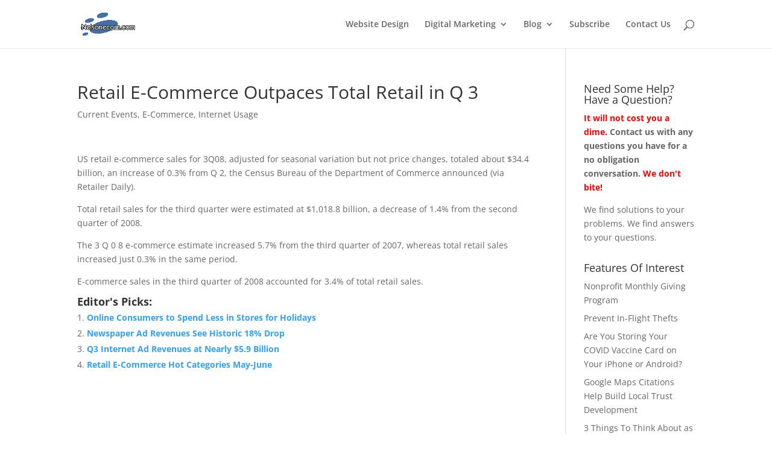

--- FILE ---
content_type: text/html; charset=UTF-8
request_url: https://icommunicationsandmarketing.com/retail-e-commerce-outpaces-total-retail-in-q-3/
body_size: 60651
content:
<!DOCTYPE html>
<html lang="en-US" prefix="og: https://ogp.me/ns#">
<head>
	<meta charset="UTF-8" />
<meta http-equiv="X-UA-Compatible" content="IE=edge">
	<link rel="pingback" href="https://icommunicationsandmarketing.com/xmlrpc.php" />

	<script type="text/javascript">
		document.documentElement.className = 'js';
	</script>

	<link rel="preconnect" href="https://fonts.gstatic.com" crossorigin /><style id="et-divi-open-sans-inline-css">/* Original: https://fonts.googleapis.com/css?family=Open+Sans:300italic,400italic,600italic,700italic,800italic,400,300,600,700,800&#038;subset=latin,latin-ext&#038;display=swap *//* User Agent: Mozilla/5.0 (Unknown; Linux x86_64) AppleWebKit/538.1 (KHTML, like Gecko) Safari/538.1 Daum/4.1 */@font-face {font-family: 'Open Sans';font-style: italic;font-weight: 300;font-stretch: normal;font-display: swap;src: url(https://fonts.gstatic.com/s/opensans/v44/memQYaGs126MiZpBA-UFUIcVXSCEkx2cmqvXlWq8tWZ0Pw86hd0Rk5hkWV4exQ.ttf) format('truetype');}@font-face {font-family: 'Open Sans';font-style: italic;font-weight: 400;font-stretch: normal;font-display: swap;src: url(https://fonts.gstatic.com/s/opensans/v44/memQYaGs126MiZpBA-UFUIcVXSCEkx2cmqvXlWq8tWZ0Pw86hd0Rk8ZkWV4exQ.ttf) format('truetype');}@font-face {font-family: 'Open Sans';font-style: italic;font-weight: 600;font-stretch: normal;font-display: swap;src: url(https://fonts.gstatic.com/s/opensans/v44/memQYaGs126MiZpBA-UFUIcVXSCEkx2cmqvXlWq8tWZ0Pw86hd0RkxhjWV4exQ.ttf) format('truetype');}@font-face {font-family: 'Open Sans';font-style: italic;font-weight: 700;font-stretch: normal;font-display: swap;src: url(https://fonts.gstatic.com/s/opensans/v44/memQYaGs126MiZpBA-UFUIcVXSCEkx2cmqvXlWq8tWZ0Pw86hd0RkyFjWV4exQ.ttf) format('truetype');}@font-face {font-family: 'Open Sans';font-style: italic;font-weight: 800;font-stretch: normal;font-display: swap;src: url(https://fonts.gstatic.com/s/opensans/v44/memQYaGs126MiZpBA-UFUIcVXSCEkx2cmqvXlWq8tWZ0Pw86hd0Rk0ZjWV4exQ.ttf) format('truetype');}@font-face {font-family: 'Open Sans';font-style: normal;font-weight: 300;font-stretch: normal;font-display: swap;src: url(https://fonts.gstatic.com/s/opensans/v44/memSYaGs126MiZpBA-UvWbX2vVnXBbObj2OVZyOOSr4dVJWUgsiH0B4uaVc.ttf) format('truetype');}@font-face {font-family: 'Open Sans';font-style: normal;font-weight: 400;font-stretch: normal;font-display: swap;src: url(https://fonts.gstatic.com/s/opensans/v44/memSYaGs126MiZpBA-UvWbX2vVnXBbObj2OVZyOOSr4dVJWUgsjZ0B4uaVc.ttf) format('truetype');}@font-face {font-family: 'Open Sans';font-style: normal;font-weight: 600;font-stretch: normal;font-display: swap;src: url(https://fonts.gstatic.com/s/opensans/v44/memSYaGs126MiZpBA-UvWbX2vVnXBbObj2OVZyOOSr4dVJWUgsgH1x4uaVc.ttf) format('truetype');}@font-face {font-family: 'Open Sans';font-style: normal;font-weight: 700;font-stretch: normal;font-display: swap;src: url(https://fonts.gstatic.com/s/opensans/v44/memSYaGs126MiZpBA-UvWbX2vVnXBbObj2OVZyOOSr4dVJWUgsg-1x4uaVc.ttf) format('truetype');}@font-face {font-family: 'Open Sans';font-style: normal;font-weight: 800;font-stretch: normal;font-display: swap;src: url(https://fonts.gstatic.com/s/opensans/v44/memSYaGs126MiZpBA-UvWbX2vVnXBbObj2OVZyOOSr4dVJWUgshZ1x4uaVc.ttf) format('truetype');}/* User Agent: Mozilla/5.0 (Windows NT 6.1; WOW64; rv:27.0) Gecko/20100101 Firefox/27.0 */@font-face {font-family: 'Open Sans';font-style: italic;font-weight: 300;font-stretch: normal;font-display: swap;src: url(https://fonts.gstatic.com/l/font?kit=memQYaGs126MiZpBA-UFUIcVXSCEkx2cmqvXlWq8tWZ0Pw86hd0Rk5hkWV4exg&skey=743457fe2cc29280&v=v44) format('woff');}@font-face {font-family: 'Open Sans';font-style: italic;font-weight: 400;font-stretch: normal;font-display: swap;src: url(https://fonts.gstatic.com/l/font?kit=memQYaGs126MiZpBA-UFUIcVXSCEkx2cmqvXlWq8tWZ0Pw86hd0Rk8ZkWV4exg&skey=743457fe2cc29280&v=v44) format('woff');}@font-face {font-family: 'Open Sans';font-style: italic;font-weight: 600;font-stretch: normal;font-display: swap;src: url(https://fonts.gstatic.com/l/font?kit=memQYaGs126MiZpBA-UFUIcVXSCEkx2cmqvXlWq8tWZ0Pw86hd0RkxhjWV4exg&skey=743457fe2cc29280&v=v44) format('woff');}@font-face {font-family: 'Open Sans';font-style: italic;font-weight: 700;font-stretch: normal;font-display: swap;src: url(https://fonts.gstatic.com/l/font?kit=memQYaGs126MiZpBA-UFUIcVXSCEkx2cmqvXlWq8tWZ0Pw86hd0RkyFjWV4exg&skey=743457fe2cc29280&v=v44) format('woff');}@font-face {font-family: 'Open Sans';font-style: italic;font-weight: 800;font-stretch: normal;font-display: swap;src: url(https://fonts.gstatic.com/l/font?kit=memQYaGs126MiZpBA-UFUIcVXSCEkx2cmqvXlWq8tWZ0Pw86hd0Rk0ZjWV4exg&skey=743457fe2cc29280&v=v44) format('woff');}@font-face {font-family: 'Open Sans';font-style: normal;font-weight: 300;font-stretch: normal;font-display: swap;src: url(https://fonts.gstatic.com/l/font?kit=memSYaGs126MiZpBA-UvWbX2vVnXBbObj2OVZyOOSr4dVJWUgsiH0B4uaVQ&skey=62c1cbfccc78b4b2&v=v44) format('woff');}@font-face {font-family: 'Open Sans';font-style: normal;font-weight: 400;font-stretch: normal;font-display: swap;src: url(https://fonts.gstatic.com/l/font?kit=memSYaGs126MiZpBA-UvWbX2vVnXBbObj2OVZyOOSr4dVJWUgsjZ0B4uaVQ&skey=62c1cbfccc78b4b2&v=v44) format('woff');}@font-face {font-family: 'Open Sans';font-style: normal;font-weight: 600;font-stretch: normal;font-display: swap;src: url(https://fonts.gstatic.com/l/font?kit=memSYaGs126MiZpBA-UvWbX2vVnXBbObj2OVZyOOSr4dVJWUgsgH1x4uaVQ&skey=62c1cbfccc78b4b2&v=v44) format('woff');}@font-face {font-family: 'Open Sans';font-style: normal;font-weight: 700;font-stretch: normal;font-display: swap;src: url(https://fonts.gstatic.com/l/font?kit=memSYaGs126MiZpBA-UvWbX2vVnXBbObj2OVZyOOSr4dVJWUgsg-1x4uaVQ&skey=62c1cbfccc78b4b2&v=v44) format('woff');}@font-face {font-family: 'Open Sans';font-style: normal;font-weight: 800;font-stretch: normal;font-display: swap;src: url(https://fonts.gstatic.com/l/font?kit=memSYaGs126MiZpBA-UvWbX2vVnXBbObj2OVZyOOSr4dVJWUgshZ1x4uaVQ&skey=62c1cbfccc78b4b2&v=v44) format('woff');}/* User Agent: Mozilla/5.0 (Windows NT 6.3; rv:39.0) Gecko/20100101 Firefox/39.0 */@font-face {font-family: 'Open Sans';font-style: italic;font-weight: 300;font-stretch: normal;font-display: swap;src: url(https://fonts.gstatic.com/s/opensans/v44/memQYaGs126MiZpBA-UFUIcVXSCEkx2cmqvXlWq8tWZ0Pw86hd0Rk5hkWV4ewA.woff2) format('woff2');}@font-face {font-family: 'Open Sans';font-style: italic;font-weight: 400;font-stretch: normal;font-display: swap;src: url(https://fonts.gstatic.com/s/opensans/v44/memQYaGs126MiZpBA-UFUIcVXSCEkx2cmqvXlWq8tWZ0Pw86hd0Rk8ZkWV4ewA.woff2) format('woff2');}@font-face {font-family: 'Open Sans';font-style: italic;font-weight: 600;font-stretch: normal;font-display: swap;src: url(https://fonts.gstatic.com/s/opensans/v44/memQYaGs126MiZpBA-UFUIcVXSCEkx2cmqvXlWq8tWZ0Pw86hd0RkxhjWV4ewA.woff2) format('woff2');}@font-face {font-family: 'Open Sans';font-style: italic;font-weight: 700;font-stretch: normal;font-display: swap;src: url(https://fonts.gstatic.com/s/opensans/v44/memQYaGs126MiZpBA-UFUIcVXSCEkx2cmqvXlWq8tWZ0Pw86hd0RkyFjWV4ewA.woff2) format('woff2');}@font-face {font-family: 'Open Sans';font-style: italic;font-weight: 800;font-stretch: normal;font-display: swap;src: url(https://fonts.gstatic.com/s/opensans/v44/memQYaGs126MiZpBA-UFUIcVXSCEkx2cmqvXlWq8tWZ0Pw86hd0Rk0ZjWV4ewA.woff2) format('woff2');}@font-face {font-family: 'Open Sans';font-style: normal;font-weight: 300;font-stretch: normal;font-display: swap;src: url(https://fonts.gstatic.com/s/opensans/v44/memSYaGs126MiZpBA-UvWbX2vVnXBbObj2OVZyOOSr4dVJWUgsiH0B4uaVI.woff2) format('woff2');}@font-face {font-family: 'Open Sans';font-style: normal;font-weight: 400;font-stretch: normal;font-display: swap;src: url(https://fonts.gstatic.com/s/opensans/v44/memSYaGs126MiZpBA-UvWbX2vVnXBbObj2OVZyOOSr4dVJWUgsjZ0B4uaVI.woff2) format('woff2');}@font-face {font-family: 'Open Sans';font-style: normal;font-weight: 600;font-stretch: normal;font-display: swap;src: url(https://fonts.gstatic.com/s/opensans/v44/memSYaGs126MiZpBA-UvWbX2vVnXBbObj2OVZyOOSr4dVJWUgsgH1x4uaVI.woff2) format('woff2');}@font-face {font-family: 'Open Sans';font-style: normal;font-weight: 700;font-stretch: normal;font-display: swap;src: url(https://fonts.gstatic.com/s/opensans/v44/memSYaGs126MiZpBA-UvWbX2vVnXBbObj2OVZyOOSr4dVJWUgsg-1x4uaVI.woff2) format('woff2');}@font-face {font-family: 'Open Sans';font-style: normal;font-weight: 800;font-stretch: normal;font-display: swap;src: url(https://fonts.gstatic.com/s/opensans/v44/memSYaGs126MiZpBA-UvWbX2vVnXBbObj2OVZyOOSr4dVJWUgshZ1x4uaVI.woff2) format('woff2');}</style>
<!-- Google Tag Manager for WordPress by gtm4wp.com -->
<script data-cfasync="false" data-pagespeed-no-defer>
	var gtm4wp_datalayer_name = "dataLayer";
	var dataLayer = dataLayer || [];
</script>
<!-- End Google Tag Manager for WordPress by gtm4wp.com --><script type="text/javascript">
			let jqueryParams=[],jQuery=function(r){return jqueryParams=[...jqueryParams,r],jQuery},$=function(r){return jqueryParams=[...jqueryParams,r],$};window.jQuery=jQuery,window.$=jQuery;let customHeadScripts=!1;jQuery.fn=jQuery.prototype={},$.fn=jQuery.prototype={},jQuery.noConflict=function(r){if(window.jQuery)return jQuery=window.jQuery,$=window.jQuery,customHeadScripts=!0,jQuery.noConflict},jQuery.ready=function(r){jqueryParams=[...jqueryParams,r]},$.ready=function(r){jqueryParams=[...jqueryParams,r]},jQuery.load=function(r){jqueryParams=[...jqueryParams,r]},$.load=function(r){jqueryParams=[...jqueryParams,r]},jQuery.fn.ready=function(r){jqueryParams=[...jqueryParams,r]},$.fn.ready=function(r){jqueryParams=[...jqueryParams,r]};</script>
<!-- Search Engine Optimization by Rank Math - https://rankmath.com/ -->
<title>Retail E-Commerce Outpaces Total Retail in Q 3 - Nelsonecom&#039;s Netbits</title>
<meta name="description" content="US retail e-commerce sales for 3Q08, adjusted for seasonal variation but not price changes, totaled about $34.4 billion, an increase of 0.3% from Q 2, the"/>
<meta name="robots" content="follow, index, max-snippet:-1, max-video-preview:-1, max-image-preview:large"/>
<link rel="canonical" href="https://icommunicationsandmarketing.com/retail-e-commerce-outpaces-total-retail-in-q-3/" />
<meta property="og:locale" content="en_US" />
<meta property="og:type" content="article" />
<meta property="og:title" content="Retail E-Commerce Outpaces Total Retail in Q 3 - Nelsonecom&#039;s Netbits" />
<meta property="og:description" content="US retail e-commerce sales for 3Q08, adjusted for seasonal variation but not price changes, totaled about $34.4 billion, an increase of 0.3% from Q 2, the" />
<meta property="og:url" content="https://icommunicationsandmarketing.com/retail-e-commerce-outpaces-total-retail-in-q-3/" />
<meta property="og:site_name" content="Nelsonecom\&#039;s Netbits" />
<meta property="article:section" content="Current Events" />
<meta property="og:image" content="https://icommunicationsandmarketing.com/wp-content/uploads/2020/04/cropped-Necom-logo-site-icon.png" />
<meta property="og:image:secure_url" content="https://icommunicationsandmarketing.com/wp-content/uploads/2020/04/cropped-Necom-logo-site-icon.png" />
<meta property="og:image:width" content="512" />
<meta property="og:image:height" content="512" />
<meta property="og:image:alt" content="Retail E-Commerce Outpaces Total Retail in Q 3" />
<meta property="og:image:type" content="image/png" />
<meta property="article:published_time" content="2008-11-25T15:06:36-08:00" />
<meta name="twitter:card" content="summary_large_image" />
<meta name="twitter:title" content="Retail E-Commerce Outpaces Total Retail in Q 3 - Nelsonecom&#039;s Netbits" />
<meta name="twitter:description" content="US retail e-commerce sales for 3Q08, adjusted for seasonal variation but not price changes, totaled about $34.4 billion, an increase of 0.3% from Q 2, the" />
<meta name="twitter:image" content="https://icommunicationsandmarketing.com/wp-content/uploads/2020/04/cropped-Necom-logo-site-icon.png" />
<meta name="twitter:label1" content="Written by" />
<meta name="twitter:data1" content="Nelsonecom" />
<meta name="twitter:label2" content="Time to read" />
<meta name="twitter:data2" content="Less than a minute" />
<script type="application/ld+json" class="rank-math-schema">{"@context":"https://schema.org","@graph":[{"@type":["Person","Organization"],"@id":"https://icommunicationsandmarketing.com/#person","name":"Nelsonecom\\'s Netbits","logo":{"@type":"ImageObject","@id":"https://icommunicationsandmarketing.com/#logo","url":"https://icommunicationsandmarketing.com/wp-content/uploads/2020/04/Necom-logo-site-icon.png","contentUrl":"https://icommunicationsandmarketing.com/wp-content/uploads/2020/04/Necom-logo-site-icon.png","caption":"Nelsonecom\\'s Netbits","inLanguage":"en-US","width":"512","height":"512"},"image":{"@type":"ImageObject","@id":"https://icommunicationsandmarketing.com/#logo","url":"https://icommunicationsandmarketing.com/wp-content/uploads/2020/04/Necom-logo-site-icon.png","contentUrl":"https://icommunicationsandmarketing.com/wp-content/uploads/2020/04/Necom-logo-site-icon.png","caption":"Nelsonecom\\'s Netbits","inLanguage":"en-US","width":"512","height":"512"}},{"@type":"WebSite","@id":"https://icommunicationsandmarketing.com/#website","url":"https://icommunicationsandmarketing.com","name":"Nelsonecom\\'s Netbits","alternateName":"Nelsonecom\\'s Netbits","publisher":{"@id":"https://icommunicationsandmarketing.com/#person"},"inLanguage":"en-US"},{"@type":"ImageObject","@id":"https://icommunicationsandmarketing.com/wp-content/uploads/2020/04/cropped-Necom-logo-site-icon.png","url":"https://icommunicationsandmarketing.com/wp-content/uploads/2020/04/cropped-Necom-logo-site-icon.png","width":"512","height":"512","inLanguage":"en-US"},{"@type":"WebPage","@id":"https://icommunicationsandmarketing.com/retail-e-commerce-outpaces-total-retail-in-q-3/#webpage","url":"https://icommunicationsandmarketing.com/retail-e-commerce-outpaces-total-retail-in-q-3/","name":"Retail E-Commerce Outpaces Total Retail in Q 3 - Nelsonecom&#039;s Netbits","datePublished":"2008-11-25T15:06:36-08:00","dateModified":"2008-11-25T15:06:36-08:00","isPartOf":{"@id":"https://icommunicationsandmarketing.com/#website"},"primaryImageOfPage":{"@id":"https://icommunicationsandmarketing.com/wp-content/uploads/2020/04/cropped-Necom-logo-site-icon.png"},"inLanguage":"en-US"},{"@type":"Person","@id":"https://icommunicationsandmarketing.com/retail-e-commerce-outpaces-total-retail-in-q-3/#author","name":"Nelsonecom","image":{"@type":"ImageObject","@id":"https://secure.gravatar.com/avatar/73f65441544700b17c0efdc9109f4cc4?s=96&amp;d=mm&amp;r=g","url":"https://secure.gravatar.com/avatar/73f65441544700b17c0efdc9109f4cc4?s=96&amp;d=mm&amp;r=g","caption":"Nelsonecom","inLanguage":"en-US"},"sameAs":["http://www.nelsonecom.com"]},{"@type":"BlogPosting","headline":"Retail E-Commerce Outpaces Total Retail in Q 3 - Nelsonecom&#039;s Netbits","datePublished":"2008-11-25T15:06:36-08:00","dateModified":"2008-11-25T15:06:36-08:00","articleSection":"Current Events, E-Commerce, Internet Usage","author":{"@id":"https://icommunicationsandmarketing.com/retail-e-commerce-outpaces-total-retail-in-q-3/#author","name":"Nelsonecom"},"publisher":{"@id":"https://icommunicationsandmarketing.com/#person"},"description":"US retail e-commerce sales for 3Q08, adjusted for seasonal variation but not price changes, totaled about $34.4 billion, an increase of 0.3% from Q 2, the","name":"Retail E-Commerce Outpaces Total Retail in Q 3 - Nelsonecom&#039;s Netbits","@id":"https://icommunicationsandmarketing.com/retail-e-commerce-outpaces-total-retail-in-q-3/#richSnippet","isPartOf":{"@id":"https://icommunicationsandmarketing.com/retail-e-commerce-outpaces-total-retail-in-q-3/#webpage"},"image":{"@id":"https://icommunicationsandmarketing.com/wp-content/uploads/2020/04/cropped-Necom-logo-site-icon.png"},"inLanguage":"en-US","mainEntityOfPage":{"@id":"https://icommunicationsandmarketing.com/retail-e-commerce-outpaces-total-retail-in-q-3/#webpage"}}]}</script>
<!-- /Rank Math WordPress SEO plugin -->

<link rel="alternate" type="application/rss+xml" title="Nelsonecom&#039;s Netbits &raquo; Feed" href="https://icommunicationsandmarketing.com/feed/" />
<link rel="alternate" type="application/rss+xml" title="Nelsonecom&#039;s Netbits &raquo; Comments Feed" href="https://icommunicationsandmarketing.com/comments/feed/" />
<link rel="alternate" type="application/rss+xml" title="Nelsonecom&#039;s Netbits &raquo; Retail E-Commerce Outpaces Total Retail in Q 3 Comments Feed" href="https://icommunicationsandmarketing.com/retail-e-commerce-outpaces-total-retail-in-q-3/feed/" />
		<!-- This site uses the Google Analytics by MonsterInsights plugin v9.2.4 - Using Analytics tracking - https://www.monsterinsights.com/ -->
		<!-- Note: MonsterInsights is not currently configured on this site. The site owner needs to authenticate with Google Analytics in the MonsterInsights settings panel. -->
					<!-- No tracking code set -->
				<!-- / Google Analytics by MonsterInsights -->
		<meta content="Child Theme for Divi v.1.0" name="generator"/><link rel='stylesheet' id='wp-block-library-css' href='https://icommunicationsandmarketing.com/wp-includes/css/dist/block-library/style.min.css?ver=6.7.4' type='text/css' media='all' />
<style id='wp-block-library-theme-inline-css' type='text/css'>
.wp-block-audio :where(figcaption){color:#555;font-size:13px;text-align:center}.is-dark-theme .wp-block-audio :where(figcaption){color:#ffffffa6}.wp-block-audio{margin:0 0 1em}.wp-block-code{border:1px solid #ccc;border-radius:4px;font-family:Menlo,Consolas,monaco,monospace;padding:.8em 1em}.wp-block-embed :where(figcaption){color:#555;font-size:13px;text-align:center}.is-dark-theme .wp-block-embed :where(figcaption){color:#ffffffa6}.wp-block-embed{margin:0 0 1em}.blocks-gallery-caption{color:#555;font-size:13px;text-align:center}.is-dark-theme .blocks-gallery-caption{color:#ffffffa6}:root :where(.wp-block-image figcaption){color:#555;font-size:13px;text-align:center}.is-dark-theme :root :where(.wp-block-image figcaption){color:#ffffffa6}.wp-block-image{margin:0 0 1em}.wp-block-pullquote{border-bottom:4px solid;border-top:4px solid;color:currentColor;margin-bottom:1.75em}.wp-block-pullquote cite,.wp-block-pullquote footer,.wp-block-pullquote__citation{color:currentColor;font-size:.8125em;font-style:normal;text-transform:uppercase}.wp-block-quote{border-left:.25em solid;margin:0 0 1.75em;padding-left:1em}.wp-block-quote cite,.wp-block-quote footer{color:currentColor;font-size:.8125em;font-style:normal;position:relative}.wp-block-quote:where(.has-text-align-right){border-left:none;border-right:.25em solid;padding-left:0;padding-right:1em}.wp-block-quote:where(.has-text-align-center){border:none;padding-left:0}.wp-block-quote.is-large,.wp-block-quote.is-style-large,.wp-block-quote:where(.is-style-plain){border:none}.wp-block-search .wp-block-search__label{font-weight:700}.wp-block-search__button{border:1px solid #ccc;padding:.375em .625em}:where(.wp-block-group.has-background){padding:1.25em 2.375em}.wp-block-separator.has-css-opacity{opacity:.4}.wp-block-separator{border:none;border-bottom:2px solid;margin-left:auto;margin-right:auto}.wp-block-separator.has-alpha-channel-opacity{opacity:1}.wp-block-separator:not(.is-style-wide):not(.is-style-dots){width:100px}.wp-block-separator.has-background:not(.is-style-dots){border-bottom:none;height:1px}.wp-block-separator.has-background:not(.is-style-wide):not(.is-style-dots){height:2px}.wp-block-table{margin:0 0 1em}.wp-block-table td,.wp-block-table th{word-break:normal}.wp-block-table :where(figcaption){color:#555;font-size:13px;text-align:center}.is-dark-theme .wp-block-table :where(figcaption){color:#ffffffa6}.wp-block-video :where(figcaption){color:#555;font-size:13px;text-align:center}.is-dark-theme .wp-block-video :where(figcaption){color:#ffffffa6}.wp-block-video{margin:0 0 1em}:root :where(.wp-block-template-part.has-background){margin-bottom:0;margin-top:0;padding:1.25em 2.375em}
</style>
<style id='global-styles-inline-css' type='text/css'>
:root{--wp--preset--aspect-ratio--square: 1;--wp--preset--aspect-ratio--4-3: 4/3;--wp--preset--aspect-ratio--3-4: 3/4;--wp--preset--aspect-ratio--3-2: 3/2;--wp--preset--aspect-ratio--2-3: 2/3;--wp--preset--aspect-ratio--16-9: 16/9;--wp--preset--aspect-ratio--9-16: 9/16;--wp--preset--color--black: #000000;--wp--preset--color--cyan-bluish-gray: #abb8c3;--wp--preset--color--white: #ffffff;--wp--preset--color--pale-pink: #f78da7;--wp--preset--color--vivid-red: #cf2e2e;--wp--preset--color--luminous-vivid-orange: #ff6900;--wp--preset--color--luminous-vivid-amber: #fcb900;--wp--preset--color--light-green-cyan: #7bdcb5;--wp--preset--color--vivid-green-cyan: #00d084;--wp--preset--color--pale-cyan-blue: #8ed1fc;--wp--preset--color--vivid-cyan-blue: #0693e3;--wp--preset--color--vivid-purple: #9b51e0;--wp--preset--gradient--vivid-cyan-blue-to-vivid-purple: linear-gradient(135deg,rgba(6,147,227,1) 0%,rgb(155,81,224) 100%);--wp--preset--gradient--light-green-cyan-to-vivid-green-cyan: linear-gradient(135deg,rgb(122,220,180) 0%,rgb(0,208,130) 100%);--wp--preset--gradient--luminous-vivid-amber-to-luminous-vivid-orange: linear-gradient(135deg,rgba(252,185,0,1) 0%,rgba(255,105,0,1) 100%);--wp--preset--gradient--luminous-vivid-orange-to-vivid-red: linear-gradient(135deg,rgba(255,105,0,1) 0%,rgb(207,46,46) 100%);--wp--preset--gradient--very-light-gray-to-cyan-bluish-gray: linear-gradient(135deg,rgb(238,238,238) 0%,rgb(169,184,195) 100%);--wp--preset--gradient--cool-to-warm-spectrum: linear-gradient(135deg,rgb(74,234,220) 0%,rgb(151,120,209) 20%,rgb(207,42,186) 40%,rgb(238,44,130) 60%,rgb(251,105,98) 80%,rgb(254,248,76) 100%);--wp--preset--gradient--blush-light-purple: linear-gradient(135deg,rgb(255,206,236) 0%,rgb(152,150,240) 100%);--wp--preset--gradient--blush-bordeaux: linear-gradient(135deg,rgb(254,205,165) 0%,rgb(254,45,45) 50%,rgb(107,0,62) 100%);--wp--preset--gradient--luminous-dusk: linear-gradient(135deg,rgb(255,203,112) 0%,rgb(199,81,192) 50%,rgb(65,88,208) 100%);--wp--preset--gradient--pale-ocean: linear-gradient(135deg,rgb(255,245,203) 0%,rgb(182,227,212) 50%,rgb(51,167,181) 100%);--wp--preset--gradient--electric-grass: linear-gradient(135deg,rgb(202,248,128) 0%,rgb(113,206,126) 100%);--wp--preset--gradient--midnight: linear-gradient(135deg,rgb(2,3,129) 0%,rgb(40,116,252) 100%);--wp--preset--font-size--small: 13px;--wp--preset--font-size--medium: 20px;--wp--preset--font-size--large: 36px;--wp--preset--font-size--x-large: 42px;--wp--preset--spacing--20: 0.44rem;--wp--preset--spacing--30: 0.67rem;--wp--preset--spacing--40: 1rem;--wp--preset--spacing--50: 1.5rem;--wp--preset--spacing--60: 2.25rem;--wp--preset--spacing--70: 3.38rem;--wp--preset--spacing--80: 5.06rem;--wp--preset--shadow--natural: 6px 6px 9px rgba(0, 0, 0, 0.2);--wp--preset--shadow--deep: 12px 12px 50px rgba(0, 0, 0, 0.4);--wp--preset--shadow--sharp: 6px 6px 0px rgba(0, 0, 0, 0.2);--wp--preset--shadow--outlined: 6px 6px 0px -3px rgba(255, 255, 255, 1), 6px 6px rgba(0, 0, 0, 1);--wp--preset--shadow--crisp: 6px 6px 0px rgba(0, 0, 0, 1);}:root { --wp--style--global--content-size: 823px;--wp--style--global--wide-size: 1080px; }:where(body) { margin: 0; }.wp-site-blocks > .alignleft { float: left; margin-right: 2em; }.wp-site-blocks > .alignright { float: right; margin-left: 2em; }.wp-site-blocks > .aligncenter { justify-content: center; margin-left: auto; margin-right: auto; }:where(.is-layout-flex){gap: 0.5em;}:where(.is-layout-grid){gap: 0.5em;}.is-layout-flow > .alignleft{float: left;margin-inline-start: 0;margin-inline-end: 2em;}.is-layout-flow > .alignright{float: right;margin-inline-start: 2em;margin-inline-end: 0;}.is-layout-flow > .aligncenter{margin-left: auto !important;margin-right: auto !important;}.is-layout-constrained > .alignleft{float: left;margin-inline-start: 0;margin-inline-end: 2em;}.is-layout-constrained > .alignright{float: right;margin-inline-start: 2em;margin-inline-end: 0;}.is-layout-constrained > .aligncenter{margin-left: auto !important;margin-right: auto !important;}.is-layout-constrained > :where(:not(.alignleft):not(.alignright):not(.alignfull)){max-width: var(--wp--style--global--content-size);margin-left: auto !important;margin-right: auto !important;}.is-layout-constrained > .alignwide{max-width: var(--wp--style--global--wide-size);}body .is-layout-flex{display: flex;}.is-layout-flex{flex-wrap: wrap;align-items: center;}.is-layout-flex > :is(*, div){margin: 0;}body .is-layout-grid{display: grid;}.is-layout-grid > :is(*, div){margin: 0;}body{padding-top: 0px;padding-right: 0px;padding-bottom: 0px;padding-left: 0px;}:root :where(.wp-element-button, .wp-block-button__link){background-color: #32373c;border-width: 0;color: #fff;font-family: inherit;font-size: inherit;line-height: inherit;padding: calc(0.667em + 2px) calc(1.333em + 2px);text-decoration: none;}.has-black-color{color: var(--wp--preset--color--black) !important;}.has-cyan-bluish-gray-color{color: var(--wp--preset--color--cyan-bluish-gray) !important;}.has-white-color{color: var(--wp--preset--color--white) !important;}.has-pale-pink-color{color: var(--wp--preset--color--pale-pink) !important;}.has-vivid-red-color{color: var(--wp--preset--color--vivid-red) !important;}.has-luminous-vivid-orange-color{color: var(--wp--preset--color--luminous-vivid-orange) !important;}.has-luminous-vivid-amber-color{color: var(--wp--preset--color--luminous-vivid-amber) !important;}.has-light-green-cyan-color{color: var(--wp--preset--color--light-green-cyan) !important;}.has-vivid-green-cyan-color{color: var(--wp--preset--color--vivid-green-cyan) !important;}.has-pale-cyan-blue-color{color: var(--wp--preset--color--pale-cyan-blue) !important;}.has-vivid-cyan-blue-color{color: var(--wp--preset--color--vivid-cyan-blue) !important;}.has-vivid-purple-color{color: var(--wp--preset--color--vivid-purple) !important;}.has-black-background-color{background-color: var(--wp--preset--color--black) !important;}.has-cyan-bluish-gray-background-color{background-color: var(--wp--preset--color--cyan-bluish-gray) !important;}.has-white-background-color{background-color: var(--wp--preset--color--white) !important;}.has-pale-pink-background-color{background-color: var(--wp--preset--color--pale-pink) !important;}.has-vivid-red-background-color{background-color: var(--wp--preset--color--vivid-red) !important;}.has-luminous-vivid-orange-background-color{background-color: var(--wp--preset--color--luminous-vivid-orange) !important;}.has-luminous-vivid-amber-background-color{background-color: var(--wp--preset--color--luminous-vivid-amber) !important;}.has-light-green-cyan-background-color{background-color: var(--wp--preset--color--light-green-cyan) !important;}.has-vivid-green-cyan-background-color{background-color: var(--wp--preset--color--vivid-green-cyan) !important;}.has-pale-cyan-blue-background-color{background-color: var(--wp--preset--color--pale-cyan-blue) !important;}.has-vivid-cyan-blue-background-color{background-color: var(--wp--preset--color--vivid-cyan-blue) !important;}.has-vivid-purple-background-color{background-color: var(--wp--preset--color--vivid-purple) !important;}.has-black-border-color{border-color: var(--wp--preset--color--black) !important;}.has-cyan-bluish-gray-border-color{border-color: var(--wp--preset--color--cyan-bluish-gray) !important;}.has-white-border-color{border-color: var(--wp--preset--color--white) !important;}.has-pale-pink-border-color{border-color: var(--wp--preset--color--pale-pink) !important;}.has-vivid-red-border-color{border-color: var(--wp--preset--color--vivid-red) !important;}.has-luminous-vivid-orange-border-color{border-color: var(--wp--preset--color--luminous-vivid-orange) !important;}.has-luminous-vivid-amber-border-color{border-color: var(--wp--preset--color--luminous-vivid-amber) !important;}.has-light-green-cyan-border-color{border-color: var(--wp--preset--color--light-green-cyan) !important;}.has-vivid-green-cyan-border-color{border-color: var(--wp--preset--color--vivid-green-cyan) !important;}.has-pale-cyan-blue-border-color{border-color: var(--wp--preset--color--pale-cyan-blue) !important;}.has-vivid-cyan-blue-border-color{border-color: var(--wp--preset--color--vivid-cyan-blue) !important;}.has-vivid-purple-border-color{border-color: var(--wp--preset--color--vivid-purple) !important;}.has-vivid-cyan-blue-to-vivid-purple-gradient-background{background: var(--wp--preset--gradient--vivid-cyan-blue-to-vivid-purple) !important;}.has-light-green-cyan-to-vivid-green-cyan-gradient-background{background: var(--wp--preset--gradient--light-green-cyan-to-vivid-green-cyan) !important;}.has-luminous-vivid-amber-to-luminous-vivid-orange-gradient-background{background: var(--wp--preset--gradient--luminous-vivid-amber-to-luminous-vivid-orange) !important;}.has-luminous-vivid-orange-to-vivid-red-gradient-background{background: var(--wp--preset--gradient--luminous-vivid-orange-to-vivid-red) !important;}.has-very-light-gray-to-cyan-bluish-gray-gradient-background{background: var(--wp--preset--gradient--very-light-gray-to-cyan-bluish-gray) !important;}.has-cool-to-warm-spectrum-gradient-background{background: var(--wp--preset--gradient--cool-to-warm-spectrum) !important;}.has-blush-light-purple-gradient-background{background: var(--wp--preset--gradient--blush-light-purple) !important;}.has-blush-bordeaux-gradient-background{background: var(--wp--preset--gradient--blush-bordeaux) !important;}.has-luminous-dusk-gradient-background{background: var(--wp--preset--gradient--luminous-dusk) !important;}.has-pale-ocean-gradient-background{background: var(--wp--preset--gradient--pale-ocean) !important;}.has-electric-grass-gradient-background{background: var(--wp--preset--gradient--electric-grass) !important;}.has-midnight-gradient-background{background: var(--wp--preset--gradient--midnight) !important;}.has-small-font-size{font-size: var(--wp--preset--font-size--small) !important;}.has-medium-font-size{font-size: var(--wp--preset--font-size--medium) !important;}.has-large-font-size{font-size: var(--wp--preset--font-size--large) !important;}.has-x-large-font-size{font-size: var(--wp--preset--font-size--x-large) !important;}
:where(.wp-block-post-template.is-layout-flex){gap: 1.25em;}:where(.wp-block-post-template.is-layout-grid){gap: 1.25em;}
:where(.wp-block-columns.is-layout-flex){gap: 2em;}:where(.wp-block-columns.is-layout-grid){gap: 2em;}
:root :where(.wp-block-pullquote){font-size: 1.5em;line-height: 1.6;}
</style>
<link rel='stylesheet' id='arevico_scsfbcss-css' href='https://icommunicationsandmarketing.com/wp-content/plugins/facebook-page-promoter-lightbox-premium/includes/featherlight/featherlight.min.css?ver=6.7.4' type='text/css' media='all' />
<link rel='stylesheet' id='popb_admin_top_menu_styles_csm-css' href='https://icommunicationsandmarketing.com/wp-content/plugins/page-builder-add/styles/admin-csm-menu-styles.css?ver=6.7.4' type='text/css' media='all' />
<style id='akismet-widget-style-inline-css' type='text/css'>

			.a-stats {
				--akismet-color-mid-green: #357b49;
				--akismet-color-white: #fff;
				--akismet-color-light-grey: #f6f7f7;

				max-width: 350px;
				width: auto;
			}

			.a-stats * {
				all: unset;
				box-sizing: border-box;
			}

			.a-stats strong {
				font-weight: 600;
			}

			.a-stats a.a-stats__link,
			.a-stats a.a-stats__link:visited,
			.a-stats a.a-stats__link:active {
				background: var(--akismet-color-mid-green);
				border: none;
				box-shadow: none;
				border-radius: 8px;
				color: var(--akismet-color-white);
				cursor: pointer;
				display: block;
				font-family: -apple-system, BlinkMacSystemFont, 'Segoe UI', 'Roboto', 'Oxygen-Sans', 'Ubuntu', 'Cantarell', 'Helvetica Neue', sans-serif;
				font-weight: 500;
				padding: 12px;
				text-align: center;
				text-decoration: none;
				transition: all 0.2s ease;
			}

			/* Extra specificity to deal with TwentyTwentyOne focus style */
			.widget .a-stats a.a-stats__link:focus {
				background: var(--akismet-color-mid-green);
				color: var(--akismet-color-white);
				text-decoration: none;
			}

			.a-stats a.a-stats__link:hover {
				filter: brightness(110%);
				box-shadow: 0 4px 12px rgba(0, 0, 0, 0.06), 0 0 2px rgba(0, 0, 0, 0.16);
			}

			.a-stats .count {
				color: var(--akismet-color-white);
				display: block;
				font-size: 1.5em;
				line-height: 1.4;
				padding: 0 13px;
				white-space: nowrap;
			}
		
</style>
<link rel='stylesheet' id='divi-style-parent-css' href='https://icommunicationsandmarketing.com/wp-content/themes/Divi/style-static.min.css?ver=4.27.4' type='text/css' media='all' />
<link rel='stylesheet' id='child-style-css' href='https://icommunicationsandmarketing.com/wp-content/themes/divi-child-theme/style.css?ver=4.27.4' type='text/css' media='all' />
<link rel='stylesheet' id='divi-style-css' href='https://icommunicationsandmarketing.com/wp-content/themes/divi-child-theme/style.css?ver=4.27.4' type='text/css' media='all' />
<script type="text/javascript" src="https://icommunicationsandmarketing.com/wp-includes/js/jquery/jquery.min.js?ver=3.7.1" id="jquery-core-js"></script>
<script type="text/javascript" src="https://icommunicationsandmarketing.com/wp-includes/js/jquery/jquery-migrate.min.js?ver=3.4.1" id="jquery-migrate-js"></script>
<script type="text/javascript" id="jquery-js-after">
/* <![CDATA[ */
jqueryParams.length&&$.each(jqueryParams,function(e,r){if("function"==typeof r){var n=String(r);n.replace("$","jQuery");var a=new Function("return "+n)();$(document).ready(a)}});
/* ]]> */
</script>
<script type="text/javascript" src="https://icommunicationsandmarketing.com/wp-content/plugins/facebook-page-promoter-lightbox-premium/includes/featherlight/featherlight.min.js?ver=6.7.4" id="arevico_scsfb-js"></script>
<script type="text/javascript" id="arevico_scsfb_launch-js-extra">
/* <![CDATA[ */
var lb_l_ret = {"width":"400","height":"455","delay":"7000","coc":"1","fb_id":"Nelsonecom-Digital-Communications-Media-Marketing-110371943646","cooc":"0","fblocale":"","loggedin":"","connect":"","appid":"","mab":"","gaevent":"1","hideonlike":"","eam":"0","overlaycolor":"#666666","extracss":"","cmessage":"Click here to connect!","display_on_all":"1","show_once":"6","scroll":"1","submenu":"1","min":"0","performance":"0","overlayop":"30","cover":"1","newsfeed":"1","sph":"1","ref_not_fb":"1"};
/* ]]> */
</script>
<script type="text/javascript" src="https://icommunicationsandmarketing.com/wp-content/plugins/facebook-page-promoter-lightbox-premium/includes/launch/launch-premium.min.js?ver=6.7.4" id="arevico_scsfb_launch-js"></script>
<link rel="https://api.w.org/" href="https://icommunicationsandmarketing.com/wp-json/" /><link rel="alternate" title="JSON" type="application/json" href="https://icommunicationsandmarketing.com/wp-json/wp/v2/posts/116" /><link rel="EditURI" type="application/rsd+xml" title="RSD" href="https://icommunicationsandmarketing.com/xmlrpc.php?rsd" />
<meta name="generator" content="WordPress 6.7.4" />
<link rel='shortlink' href='https://icommunicationsandmarketing.com/?p=116' />
<link rel="alternate" title="oEmbed (JSON)" type="application/json+oembed" href="https://icommunicationsandmarketing.com/wp-json/oembed/1.0/embed?url=https%3A%2F%2Ficommunicationsandmarketing.com%2Fretail-e-commerce-outpaces-total-retail-in-q-3%2F" />
<link rel="alternate" title="oEmbed (XML)" type="text/xml+oembed" href="https://icommunicationsandmarketing.com/wp-json/oembed/1.0/embed?url=https%3A%2F%2Ficommunicationsandmarketing.com%2Fretail-e-commerce-outpaces-total-retail-in-q-3%2F&#038;format=xml" />
<script type="text/javascript">
(function(url){
	if(/(?:Chrome\/26\.0\.1410\.63 Safari\/537\.31|WordfenceTestMonBot)/.test(navigator.userAgent)){ return; }
	var addEvent = function(evt, handler) {
		if (window.addEventListener) {
			document.addEventListener(evt, handler, false);
		} else if (window.attachEvent) {
			document.attachEvent('on' + evt, handler);
		}
	};
	var removeEvent = function(evt, handler) {
		if (window.removeEventListener) {
			document.removeEventListener(evt, handler, false);
		} else if (window.detachEvent) {
			document.detachEvent('on' + evt, handler);
		}
	};
	var evts = 'contextmenu dblclick drag dragend dragenter dragleave dragover dragstart drop keydown keypress keyup mousedown mousemove mouseout mouseover mouseup mousewheel scroll'.split(' ');
	var logHuman = function() {
		if (window.wfLogHumanRan) { return; }
		window.wfLogHumanRan = true;
		var wfscr = document.createElement('script');
		wfscr.type = 'text/javascript';
		wfscr.async = true;
		wfscr.src = url + '&r=' + Math.random();
		(document.getElementsByTagName('head')[0]||document.getElementsByTagName('body')[0]).appendChild(wfscr);
		for (var i = 0; i < evts.length; i++) {
			removeEvent(evts[i], logHuman);
		}
	};
	for (var i = 0; i < evts.length; i++) {
		addEvent(evts[i], logHuman);
	}
})('//icommunicationsandmarketing.com/?wordfence_lh=1&hid=473979D99D74B39227A0FE0570EA088C');
</script>
<!-- Google Tag Manager for WordPress by gtm4wp.com -->
<!-- GTM Container placement set to footer -->
<script data-cfasync="false" data-pagespeed-no-defer>
	var dataLayer_content = {"pagePostType":"post","pagePostType2":"single-post","pageCategory":["current-events","e-commerce","internet-usage"],"pagePostAuthor":"Nelsonecom"};
	dataLayer.push( dataLayer_content );
</script>
<script data-cfasync="false">
(function(w,d,s,l,i){w[l]=w[l]||[];w[l].push({'gtm.start':
new Date().getTime(),event:'gtm.js'});var f=d.getElementsByTagName(s)[0],
j=d.createElement(s),dl=l!='dataLayer'?'&l='+l:'';j.async=true;j.src=
'//www.googletagmanager.com/gtm.js?id='+i+dl;f.parentNode.insertBefore(j,f);
})(window,document,'script','dataLayer','GTM-WKCNLV');
</script>
<!-- End Google Tag Manager for WordPress by gtm4wp.com --><meta name="viewport" content="width=device-width, initial-scale=1.0, maximum-scale=1.0, user-scalable=0" /><link rel="icon" href="https://icommunicationsandmarketing.com/wp-content/uploads/2020/04/cropped-Necom-logo-site-icon-32x32.png" sizes="32x32" />
<link rel="icon" href="https://icommunicationsandmarketing.com/wp-content/uploads/2020/04/cropped-Necom-logo-site-icon-192x192.png" sizes="192x192" />
<link rel="apple-touch-icon" href="https://icommunicationsandmarketing.com/wp-content/uploads/2020/04/cropped-Necom-logo-site-icon-180x180.png" />
<meta name="msapplication-TileImage" content="https://icommunicationsandmarketing.com/wp-content/uploads/2020/04/cropped-Necom-logo-site-icon-270x270.png" />
<style id="et-divi-customizer-global-cached-inline-styles">body,.et_pb_column_1_2 .et_quote_content blockquote cite,.et_pb_column_1_2 .et_link_content a.et_link_main_url,.et_pb_column_1_3 .et_quote_content blockquote cite,.et_pb_column_3_8 .et_quote_content blockquote cite,.et_pb_column_1_4 .et_quote_content blockquote cite,.et_pb_blog_grid .et_quote_content blockquote cite,.et_pb_column_1_3 .et_link_content a.et_link_main_url,.et_pb_column_3_8 .et_link_content a.et_link_main_url,.et_pb_column_1_4 .et_link_content a.et_link_main_url,.et_pb_blog_grid .et_link_content a.et_link_main_url,body .et_pb_bg_layout_light .et_pb_post p,body .et_pb_bg_layout_dark .et_pb_post p{font-size:14px}.et_pb_slide_content,.et_pb_best_value{font-size:15px}@media only screen and (min-width:1350px){.et_pb_row{padding:27px 0}.et_pb_section{padding:54px 0}.single.et_pb_pagebuilder_layout.et_full_width_page .et_post_meta_wrapper{padding-top:81px}.et_pb_fullwidth_section{padding:0}}</style></head>
<body class="post-template-default single single-post postid-116 single-format-standard et_pb_button_helper_class et_fixed_nav et_show_nav et_primary_nav_dropdown_animation_fade et_secondary_nav_dropdown_animation_fade et_header_style_left et_pb_footer_columns4 et_cover_background et_pb_gutter osx et_pb_gutters3 et_right_sidebar et_divi_theme et-db">
	<div id="page-container">

	
	
			<header id="main-header" data-height-onload="66">
			<div class="container clearfix et_menu_container">
							<div class="logo_container">
					<span class="logo_helper"></span>
					<a href="https://icommunicationsandmarketing.com/">
						<img src="https://icommunicationsandmarketing.com/wp-content/uploads/2015/11/FB-Necom-logo-2.jpg" width="241" height="110" alt="Nelsonecom&#039;s Netbits" id="logo" data-height-percentage="54" />
					</a>
				</div>
							<div id="et-top-navigation" data-height="66" data-fixed-height="40">
											<nav id="top-menu-nav">
						<ul id="top-menu" class="nav"><li id="menu-item-4552" class="menu-item menu-item-type-custom menu-item-object-custom menu-item-4552"><a href="https://icommunicationsandmarketing.com/WebsiteDesign/">Website Design</a></li>
<li id="menu-item-4497" class="menu-item menu-item-type-custom menu-item-object-custom menu-item-has-children menu-item-4497"><a target="_blank" href="https://icommunicationsandmarketing.com/DigitalMarketing/">Digital Marketing</a>
<ul class="sub-menu">
	<li id="menu-item-4498" class="menu-item menu-item-type-custom menu-item-object-custom menu-item-4498"><a target="_blank" href="https://icommunicationsandmarketing.com/DigitalMarketing/digital-marketing-consultancy/">Digital Marketing Consultancy</a></li>
	<li id="menu-item-4499" class="menu-item menu-item-type-custom menu-item-object-custom menu-item-4499"><a target="_blank" href="https://icommunicationsandmarketing.com/DigitalMarketing/content-marketing/">Content Marketing Services</a></li>
	<li id="menu-item-4500" class="menu-item menu-item-type-custom menu-item-object-custom menu-item-4500"><a target="_blank" href="https://icommunicationsandmarketing.com/DigitalMarketing/web-design/">Web Design Services</a></li>
	<li id="menu-item-4501" class="menu-item menu-item-type-custom menu-item-object-custom menu-item-4501"><a target="_blank" href="https://icommunicationsandmarketing.com/DigitalMarketing/social-media-marketing/">Social Media Marketing</a></li>
	<li id="menu-item-4502" class="menu-item menu-item-type-custom menu-item-object-custom menu-item-4502"><a target="_blank" href="https://icommunicationsandmarketing.com/DigitalMarketing/ppc/">Pay Per Click Management</a></li>
	<li id="menu-item-4503" class="menu-item menu-item-type-custom menu-item-object-custom menu-item-4503"><a target="_blank" href="https://icommunicationsandmarketing.com/DigitalMarketing/search-engine-optimization-seo/">Search Engine Optimization</a></li>
	<li id="menu-item-4504" class="menu-item menu-item-type-custom menu-item-object-custom menu-item-4504"><a target="_blank" href="https://icommunicationsandmarketing.com/DigitalMarketing/video-marketing/">Video Marketing</a></li>
	<li id="menu-item-4505" class="menu-item menu-item-type-custom menu-item-object-custom menu-item-4505"><a target="_blank" href="https://icommunicationsandmarketing.com/DigitalMarketing/email-marketing/">Email Marketing</a></li>
	<li id="menu-item-4506" class="menu-item menu-item-type-custom menu-item-object-custom menu-item-4506"><a target="_blank" href="https://icommunicationsandmarketing.com/DigitalMarketing/branding/">Branding</a></li>
</ul>
</li>
<li id="menu-item-4509" class="menu-item menu-item-type-custom menu-item-object-custom menu-item-has-children menu-item-4509"><a href="#">Blog</a>
<ul class="sub-menu">
	<li id="menu-item-4510" class="menu-item menu-item-type-taxonomy menu-item-object-category menu-item-4510"><a href="https://icommunicationsandmarketing.com/category/computers-101/">Computers 101</a></li>
	<li id="menu-item-4511" class="menu-item menu-item-type-taxonomy menu-item-object-category menu-item-4511"><a href="https://icommunicationsandmarketing.com/category/promotion-marketing/">Digital Marketing</a></li>
	<li id="menu-item-4512" class="menu-item menu-item-type-taxonomy menu-item-object-category current-post-ancestor current-menu-parent current-post-parent menu-item-4512"><a href="https://icommunicationsandmarketing.com/category/internet-usage/">Internet Usage</a></li>
	<li id="menu-item-4513" class="menu-item menu-item-type-taxonomy menu-item-object-category menu-item-4513"><a href="https://icommunicationsandmarketing.com/category/mobile-internet/">Mobile Devices</a></li>
	<li id="menu-item-4514" class="menu-item menu-item-type-taxonomy menu-item-object-category current-post-ancestor menu-item-4514"><a href="https://icommunicationsandmarketing.com/category/netbits/">Netbits</a></li>
	<li id="menu-item-4515" class="menu-item menu-item-type-taxonomy menu-item-object-category menu-item-4515"><a href="https://icommunicationsandmarketing.com/category/social-networks/">Social Media</a></li>
	<li id="menu-item-4516" class="menu-item menu-item-type-taxonomy menu-item-object-category menu-item-4516"><a href="https://icommunicationsandmarketing.com/category/website-tips/">Tips</a></li>
	<li id="menu-item-4517" class="menu-item menu-item-type-taxonomy menu-item-object-category menu-item-4517"><a href="https://icommunicationsandmarketing.com/category/video/">Video</a></li>
</ul>
</li>
<li id="menu-item-4507" class="menu-item menu-item-type-post_type menu-item-object-page menu-item-4507"><a href="https://icommunicationsandmarketing.com/subscribe/">Subscribe</a></li>
<li id="menu-item-4508" class="menu-item menu-item-type-post_type menu-item-object-page menu-item-4508"><a href="https://icommunicationsandmarketing.com/contact-us/">Contact Us</a></li>
</ul>						</nav>
					
					
					
											<div id="et_top_search">
							<span id="et_search_icon"></span>
						</div>
					
					<div id="et_mobile_nav_menu">
				<div class="mobile_nav closed">
					<span class="select_page">Select Page</span>
					<span class="mobile_menu_bar mobile_menu_bar_toggle"></span>
				</div>
			</div>				</div> <!-- #et-top-navigation -->
			</div> <!-- .container -->
						<div class="et_search_outer">
				<div class="container et_search_form_container">
					<form role="search" method="get" class="et-search-form" action="https://icommunicationsandmarketing.com/">
					<input type="search" class="et-search-field" placeholder="Search &hellip;" value="" name="s" title="Search for:" />					</form>
					<span class="et_close_search_field"></span>
				</div>
			</div>
					</header> <!-- #main-header -->
			<div id="et-main-area">
	
<div id="main-content">
		<div class="container">
		<div id="content-area" class="clearfix">
			<div id="left-area">
											<article id="post-116" class="et_pb_post post-116 post type-post status-publish format-standard hentry category-current-events category-e-commerce category-internet-usage">
											<div class="et_post_meta_wrapper">
							<h1 class="entry-title">Retail E-Commerce Outpaces Total Retail in Q 3</h1>

						<p class="post-meta"><a href="https://icommunicationsandmarketing.com/category/netbits/current-events/" rel="category tag">Current Events</a>, <a href="https://icommunicationsandmarketing.com/category/internet-usage/e-commerce/" rel="category tag">E-Commerce</a>, <a href="https://icommunicationsandmarketing.com/category/internet-usage/" rel="category tag">Internet Usage</a></p>
												</div>
				
					<div class="entry-content">
					<p>US retail e-commerce sales for 3Q08, adjusted for seasonal variation but not price changes, totaled about $34.4 billion, an increase of 0.3% from Q 2, the Census Bureau of the Department of Commerce announced (via Retailer Daily).</p>
<p>Total retail sales for the third quarter were estimated at $1,018.8 billion, a decrease of 1.4% from the second quarter of 2008.</p>
<p>The 3 Q 0 8 e-commerce estimate increased 5.7% from the third quarter of 2007, whereas total retail sales increased just 0.3% in the same period.</p>
<p>E-commerce sales in the third quarter of 2008 accounted for 3.4% of total retail sales.</p>
<div class='yarpp yarpp-related yarpp-related-website yarpp-template-list'>
<!-- YARPP List -->
<h3>Editor's Picks:</h3><ol>
<li><a href="https://icommunicationsandmarketing.com/online-consumers-to-spend-less-in-stores-for-holidays/" rel="bookmark" title="Online Consumers to Spend Less in Stores for Holidays">Online Consumers to Spend Less in Stores for Holidays</a></li>
<li><a href="https://icommunicationsandmarketing.com/newspaper-ad-revenues-see-historic-18-drop/" rel="bookmark" title="Newspaper Ad Revenues See Historic 18% Drop">Newspaper Ad Revenues See Historic 18% Drop</a></li>
<li><a href="https://icommunicationsandmarketing.com/q3-internet-ad-revenues-at-nearly-59-billion/" rel="bookmark" title="Q3 Internet Ad Revenues at Nearly $5.9 Billion">Q3 Internet Ad Revenues at Nearly $5.9 Billion</a></li>
<li><a href="https://icommunicationsandmarketing.com/retail-e-commerce-hot-categories-may-june/" rel="bookmark" title="Retail E-Commerce Hot Categories May-June">Retail E-Commerce Hot Categories May-June</a></li>
</ol>
</div>
					</div>
					<div class="et_post_meta_wrapper">
					

<section id="comment-wrap">
		   <div id="comment-section" class="nocomments">
		  
		  	   </div>
					<div id="respond" class="comment-respond">
		<h3 id="reply-title" class="comment-reply-title"><span>Submit a Comment</span></h3><form action="https://icommunicationsandmarketing.com/wp-comments-post.php" method="post" id="commentform" class="comment-form"><p class="comment-notes"><span id="email-notes">Your email address will not be published.</span> <span class="required-field-message">Required fields are marked <span class="required">*</span></span></p><p class="comment-form-comment"><label for="comment">Comment <span class="required">*</span></label> <textarea id="comment" name="comment" cols="45" rows="8" maxlength="65525" required="required"></textarea></p><p class="comment-form-author"><label for="author">Name <span class="required">*</span></label> <input id="author" name="author" type="text" value="" size="30" maxlength="245" autocomplete="name" required="required" /></p>
<p class="comment-form-email"><label for="email">Email <span class="required">*</span></label> <input id="email" name="email" type="text" value="" size="30" maxlength="100" aria-describedby="email-notes" autocomplete="email" required="required" /></p>
<p class="comment-form-url"><label for="url">Website</label> <input id="url" name="url" type="text" value="" size="30" maxlength="200" autocomplete="url" /></p>
<p class="form-submit"><input name="submit" type="submit" id="submit" class="submit et_pb_button" value="Submit Comment" /> <input type='hidden' name='comment_post_ID' value='116' id='comment_post_ID' />
<input type='hidden' name='comment_parent' id='comment_parent' value='0' />
</p><p style="display: none;"><input type="hidden" id="akismet_comment_nonce" name="akismet_comment_nonce" value="75cae56268" /></p><p style="display: none !important;" class="akismet-fields-container" data-prefix="ak_"><label>&#916;<textarea name="ak_hp_textarea" cols="45" rows="8" maxlength="100"></textarea></label><input type="hidden" id="ak_js_1" name="ak_js" value="80"/><script>document.getElementById( "ak_js_1" ).setAttribute( "value", ( new Date() ).getTime() );</script></p></form>	</div><!-- #respond -->
		</section>					</div>
				</article>

						</div>

				<div id="sidebar">
		<div id="text-3" class="et_pb_widget widget_text"><h4 class="widgettitle">Need Some Help? Have a Question?</h4>			<div class="textwidget"><p><font color="red"><b>It will not cost you a dime.  <a href="http://icommunicationsandmarketing.com/contact-us">Contact us with any questions you have for a no obligation conversation. </a>We don't bite!</b></font> </p>
<p>We find solutions to your problems. We find answers to your questions.</p>
</div>
		</div>
		<div id="recent-posts-4" class="et_pb_widget widget_recent_entries">
		<h4 class="widgettitle">Features Of Interest</h4>
		<ul>
											<li>
					<a href="https://icommunicationsandmarketing.com/nonprofit-monthly-giving-program/">Nonprofit Monthly Giving Program</a>
									</li>
											<li>
					<a href="https://icommunicationsandmarketing.com/prevent-in-flight-thefts/">Prevent In-Flight Thefts</a>
									</li>
											<li>
					<a href="https://icommunicationsandmarketing.com/are-you-storing-your-covid-vaccine-card-on-your-iphone-or-android/">Are You Storing Your COVID Vaccine Card on Your iPhone or Android?</a>
									</li>
											<li>
					<a href="https://icommunicationsandmarketing.com/google-maps-citations-help-build-local-trust-development/">Google Maps Citations Help Build Local Trust Development</a>
									</li>
											<li>
					<a href="https://icommunicationsandmarketing.com/3-things-to-think-about-as-your-business-grows/">3 Things To Think About as Your Business Grows</a>
									</li>
											<li>
					<a href="https://icommunicationsandmarketing.com/4-branding-best-practices-for-small-businesses/">4 Branding Best Practices for Small Businesses</a>
									</li>
											<li>
					<a href="https://icommunicationsandmarketing.com/cleanups-for-your-inbox-network-and-gadgets/">Cleanups For Your Inbox, Network And Gadgets</a>
									</li>
											<li>
					<a href="https://icommunicationsandmarketing.com/my-facebook-account-is-hacked-how-do-i-get-it-back/">My Facebook Account is Hacked!!! How Do I Get it Back?</a>
									</li>
											<li>
					<a href="https://icommunicationsandmarketing.com/merry-christmas-mele-kalikimaka-god-jul-buon-natale-feliz-navidad-merikurisumasu/">Merry Christmas, Mele Kalikimaka, God Jul, Buon Natale, Feliz Navidad, &#038; Merīkurisumasu</a>
									</li>
											<li>
					<a href="https://icommunicationsandmarketing.com/reaching-your-sales-and-marketing-goals-through-outsourcing-3-tips-for-small-businesses/">Reaching Your Sales and Marketing Goals Through Outsourcing: 3 Tips for Small Businesses</a>
									</li>
											<li>
					<a href="https://icommunicationsandmarketing.com/are-your-holiday-decorationsto-blame-for-bad-wi-fi/">Are Your Holiday DecorationsTo Blame For Bad Wi-Fi?</a>
									</li>
											<li>
					<a href="https://icommunicationsandmarketing.com/fast-test-to-see-how-much-private-info-your-browser-is-leaking/">Fast Test To See How Much Private Info Your Browser is Leaking</a>
									</li>
					</ul>

		</div><div id="yarpp_widget-2" class="et_pb_widget widget_yarpp_widget"><h4 class="widgettitle">Related Articles:</h4><div class='yarpp yarpp-related yarpp-related-widget yarpp-template-list'>
<ol><li><a href="https://icommunicationsandmarketing.com/online-consumers-to-spend-less-in-stores-for-holidays/" rel="bookmark">Online Consumers to Spend Less in Stores for Holidays</a></li><li><a href="https://icommunicationsandmarketing.com/newspaper-ad-revenues-see-historic-18-drop/" rel="bookmark">Newspaper Ad Revenues See Historic 18% Drop</a></li><li><a href="https://icommunicationsandmarketing.com/q3-internet-ad-revenues-at-nearly-59-billion/" rel="bookmark">Q3 Internet Ad Revenues at Nearly $5.9 Billion</a></li><li><a href="https://icommunicationsandmarketing.com/retail-e-commerce-hot-categories-may-june/" rel="bookmark">Retail E-Commerce Hot Categories May-June</a></li></ol>
</div>
</div>	</div>
		</div>
	</div>
	</div>


			<footer id="main-footer">
				

		
				<div id="footer-bottom">
					<div class="container clearfix">
				<ul class="et-social-icons">

	<li class="et-social-icon et-social-facebook">
		<a href="https://www.facebook.com/NelsonecomProjectManagement" class="icon">
			<span>Facebook</span>
		</a>
	</li>
	<li class="et-social-icon et-social-twitter">
		<a href="https://twitter.com/nelsonecom" class="icon">
			<span>X</span>
		</a>
	</li>
	<li class="et-social-icon et-social-instagram">
		<a href="https://www.instagram.com/dukeofarc/" class="icon">
			<span>Instagram</span>
		</a>
	</li>
	<li class="et-social-icon et-social-rss">
		<a href="https://icommunicationsandmarketing.com/feed/" class="icon">
			<span>RSS</span>
		</a>
	</li>

</ul><div id="footer-info">Copyright © Nelsonecom. All Rights Reserved. <a href="https://icommunicationsandmarketing.com/site-map/">Website, Communications, Messaging, Marketing, &amp; Social Media Project Management Sitemap</a></div>					</div>
				</div>
			</footer>
		</div>


	</div>

	<script>function loadScript(a){var b=document.getElementsByTagName("head")[0],c=document.createElement("script");c.type="text/javascript",c.src="https://tracker.metricool.com/app/resources/be.js",c.onreadystatechange=a,c.onload=a,b.appendChild(c)}loadScript(function(){beTracker.t({hash:'e654b44a899e22310a350c597f74ecef'})})</script>
<!-- GTM Container placement set to footer -->
<!-- Google Tag Manager (noscript) -->
				<noscript><iframe src="https://www.googletagmanager.com/ns.html?id=GTM-WKCNLV" height="0" width="0" style="display:none;visibility:hidden" aria-hidden="true"></iframe></noscript>
<!-- End Google Tag Manager (noscript) --><div style="display:none">
  <div id="arvlbdata" style="overflow:visible;width:400px;">
      <div allowtransparency="true" style="overflow:hidden;width:400px;height:455px;" class="fb-page" 
      data-href="https://www.facebook.com/Nelsonecom-Digital-Communications-Media-Marketing-110371943646"
      data-width="400" 
      data-height="455" 
      data-small-header="true" 
      data-adapt-container-width="false" 
      data-hide-cover="false" 
      data-show-facepile="true" 
      data-show-posts="true">
    </div>



</div>

</div>
      <link rel='stylesheet' id='yarppRelatedCss-css' href='https://icommunicationsandmarketing.com/wp-content/plugins/yet-another-related-posts-plugin/style/related.css?ver=5.30.11' type='text/css' media='all' />
<script type="text/javascript" src="https://icommunicationsandmarketing.com/wp-content/plugins/duracelltomi-google-tag-manager/dist/js/gtm4wp-form-move-tracker.js?ver=1.20.3" id="gtm4wp-form-move-tracker-js"></script>
<script type="text/javascript" id="divi-custom-script-js-extra">
/* <![CDATA[ */
var DIVI = {"item_count":"%d Item","items_count":"%d Items"};
var et_builder_utils_params = {"condition":{"diviTheme":true,"extraTheme":false},"scrollLocations":["app","top"],"builderScrollLocations":{"desktop":"app","tablet":"app","phone":"app"},"onloadScrollLocation":"app","builderType":"fe"};
var et_frontend_scripts = {"builderCssContainerPrefix":"#et-boc","builderCssLayoutPrefix":"#et-boc .et-l"};
var et_pb_custom = {"ajaxurl":"https:\/\/icommunicationsandmarketing.com\/wp-admin\/admin-ajax.php","images_uri":"https:\/\/icommunicationsandmarketing.com\/wp-content\/themes\/Divi\/images","builder_images_uri":"https:\/\/icommunicationsandmarketing.com\/wp-content\/themes\/Divi\/includes\/builder\/images","et_frontend_nonce":"63c5bb85ab","subscription_failed":"Please, check the fields below to make sure you entered the correct information.","et_ab_log_nonce":"a5a47b1c70","fill_message":"Please, fill in the following fields:","contact_error_message":"Please, fix the following errors:","invalid":"Invalid email","captcha":"Captcha","prev":"Prev","previous":"Previous","next":"Next","wrong_captcha":"You entered the wrong number in captcha.","wrong_checkbox":"Checkbox","ignore_waypoints":"no","is_divi_theme_used":"1","widget_search_selector":".widget_search","ab_tests":[],"is_ab_testing_active":"","page_id":"116","unique_test_id":"","ab_bounce_rate":"5","is_cache_plugin_active":"no","is_shortcode_tracking":"","tinymce_uri":"https:\/\/icommunicationsandmarketing.com\/wp-content\/themes\/Divi\/includes\/builder\/frontend-builder\/assets\/vendors","accent_color":"#7EBEC5","waypoints_options":[]};
var et_pb_box_shadow_elements = [];
/* ]]> */
</script>
<script type="text/javascript" src="https://icommunicationsandmarketing.com/wp-content/themes/Divi/js/scripts.min.js?ver=4.27.4" id="divi-custom-script-js"></script>
<script type="text/javascript" src="https://icommunicationsandmarketing.com/wp-content/themes/Divi/includes/builder/feature/dynamic-assets/assets/js/jquery.fitvids.js?ver=4.27.4" id="fitvids-js"></script>
<script type="text/javascript" src="https://icommunicationsandmarketing.com/wp-includes/js/comment-reply.min.js?ver=6.7.4" id="comment-reply-js" async="async" data-wp-strategy="async"></script>
<script type="text/javascript" src="https://icommunicationsandmarketing.com/wp-content/themes/Divi/core/admin/js/common.js?ver=4.27.4" id="et-core-common-js"></script>
<script type="text/javascript" src="http://cdn.wibiya.com/Loaders/Loader_294772.js?ver=6.7.4" id="wibiyaToolbar-js"></script>
<script defer type="text/javascript" src="https://icommunicationsandmarketing.com/wp-content/plugins/akismet/_inc/akismet-frontend.js?ver=1751565263" id="akismet-frontend-js"></script>
</body>
</html>
